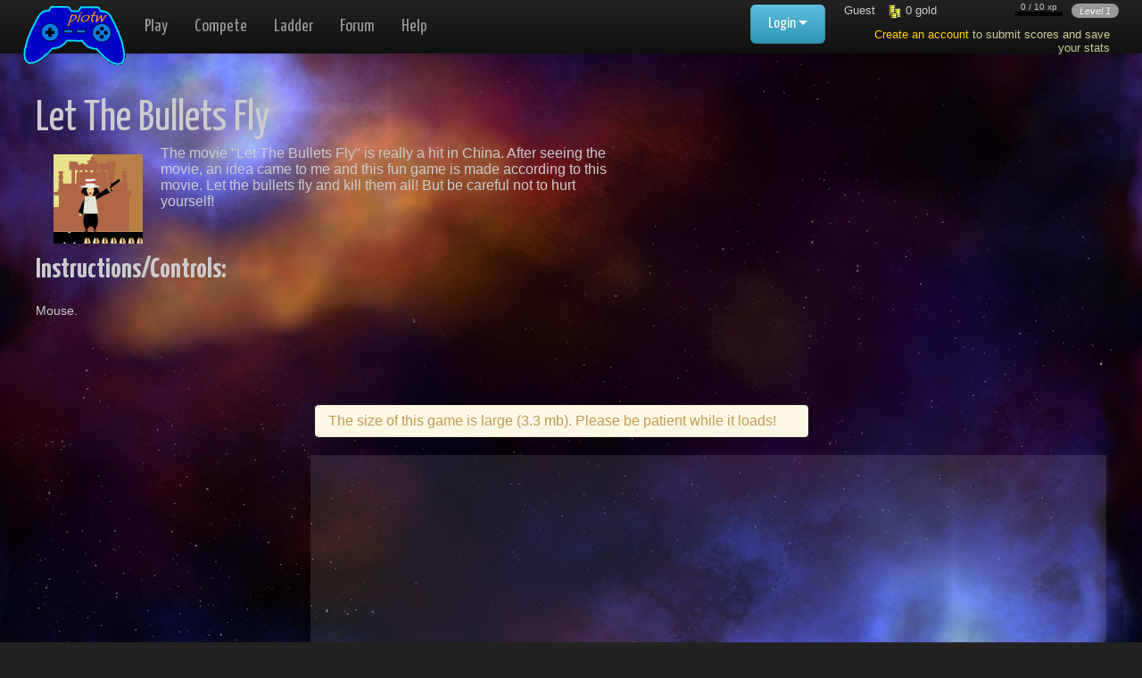

--- FILE ---
content_type: text/html
request_url: https://www.playitontheweb.com/games/Let-The-Bullets-Fly-game.htm
body_size: 6429
content:
<!--#inc lude file="requestobjects.asp"-->

<!doctype html>
<html lang="en">
<head>
<meta charset="utf-8">
<meta name="viewport" content="width=device-width, initial-scale=1.0">
<title>Let The Bullets Fly - free online games @ PlayItOnTheWeb</title>
<meta name="description" content="Play Let The Bullets Fly free! The movie "Let The Bullets Fly" is really a hit in China. After seeing the movie, an idea came to me and this fun game is made according to this movie. Let the ...">
<link rel="icon" href="//www.playitontheweb.com/favicon.ico" type="image/x-icon">
<link rel="shortcut icon" href="//www.playitontheweb.com/favicon.ico" type="image/x-icon">

    <script>
    var _gaq = _gaq || []; _gaq.push(['_setAccount', 'UA-7615622-1']); _gaq.push(['_trackPageview']);
    (function() {
        var ga = document.createElement('script'); ga.type = 'text/javascript'; ga.async = true;
    	ga.src = ('https:' == document.location.protocol ? 'https://ssl' : 'http://www') + '.google-analytics.com/ga.js';
    	var s = document.getElementsByTagName('script')[0]; s.parentNode.insertBefore(ga, s);
    })();
    </script>
	<script data-goatcounter="https://piotw.goatcounter.com/count" async src="//gc.zgo.at/count.js"></script>
<link rel="stylesheet" href="//fonts.googleapis.com/css?family=Just+Another+Hand">
<link rel="stylesheet" href="//fonts.googleapis.com/css?family=Yanone+Kaffeesatz:400,700">
<link rel="stylesheet" href="//cdnjs.cloudflare.com/ajax/libs/jqueryui/1.10.3/css/base/minified/jquery-ui.min.css">
<link rel="stylesheet" href="//cdnjs.cloudflare.com/ajax/libs/twitter-bootstrap/2.3.1/css/bootstrap.min.css">
<link rel="stylesheet" href="//cdnjs.cloudflare.com/ajax/libs/twitter-bootstrap/2.3.1/css/bootstrap-responsive.min.css">
<!--[if lt IE 9]><script src="//cdnjs.cloudflare.com/ajax/libs/html5shiv/3.6.2/html5shiv.js"></script><![endif]-->

<link rel="stylesheet" href="/a/new26_raw.css">
<style>
    
</style>
<!--[if lt IE 9]>
    <style>
        body { padding-top:70px; font-size:1.6em; }
    </style>
<![endif]-->
</head>
<body>
<div id="servertime" class="hide">1/23/2026 1:33:51 AM</div>
<div id="xmodal" class="modal hide fade" tabindex="-1" role="dialog">
    <p id="xmodal-loading"><img src="/a/spinner-orange.gif"></p>
    <iframe id="xmodal-iframe"></iframe>
</div>

<div id="pbar" class="">


<div class="rel inl"><div id="announcefade"></div></div>
<ul class="inline">
    
    <li>Guest</li>
    
    <li><img src="/images/x_gold.png"> <span class="me_gold">0</span> <span class="visible-desktop">gold</span></li>
    <li class="fr"><span class="badge i f3">Level <span class="me_level">1</span></span></li>
    <li class="fr f2 c"><div class="inl rel">&nbsp; <span class="me_xp">0</span> / 10 xp &nbsp;<br><div class="fl" style="width:100%;max-width:15em;height:5px;background-color:black;overflow:none"><img class="fl me_xp_bar" data-max="10" style="width:0%;height:5px" src="/images/bar_green.png"></div><br></div></li>
</ul>



    <div class="mside5 p10 text-right" style="color:#cc9;">
        <a style="color:#fc0;" href="/login-register">Create an account</a> to submit scores and save your stats
    </div>

</div>



<div class="navbar navbar-inverse navbar-fixed-top"><div class="navbar-inner" id="nav" style="height:60px;">
    <div class="container-fluid">
            <div id="brand2">
                <a class="logo2" href="/"><img src="/a/gamepad02.png"></a>
            </div>
            <ul class="nav nav-main">
                <li><a href="/">Play</a></li>
                <li><a href="/compete">Compete</a></li>
                <li><a href="/ladder">Ladder</a></li>
                <li><a href="/forum/">Forum</a></li>
                <li><a href="/help">Help</a></li>
            </ul>
            
                <ul id="nav-right" class="unstyled pull-right" style="margin-right:27%;">
                    <li class="dropdown">
                <a class="btn btn-info btn-large dropdown-toggle" data-toggle="dropdown">Login <span class="caret"></span></a>
                <ul class="dropdown-menu login-menu"><li class="p10">
                    <form name="frm_login" method="post" action="/games/Let-The-Bullets-Fly-game.htm" style="margin:0;">
                        <input type="hidden" name="d" value="login">
                        <input type="text" class="input-large" name="uname" id="uname" placeholder="Username">
                        <input type="password" class="input-large" name="pword" placeholder="Password">
                        <input type="submit" class="fr btn btn-inverse" value="Login">
                        <a href="/forgot-password">Forgot password?</a><br>
                        <a href="/login-register">Create an account</a>
                    </form>
                </li></ul>
                </li></ul>
            
            <div id="sidebar" class="hide span2" style="padding-left:20px;">

<!--<div id="activity" class="sidebarblock chevron-wrap">
    <div class="chevron link" data-api="toggle-pref" data-data="pref=min_activity">
        <div class="pull-right chevron-chevron" style="margin:5px"><i class="icon icon-chevron-up"></i></div>
        <h4>Activity</h4>
    </div>
    <div id="activityoutput" class="chevron-toggle"></div>
</div>-->

</div>

    </div>
</div></div>


<div class="container-fluid"><div class="row-fluid">
<div class="span12" id="content">


<div class="row-fluid row-capped">
<div class="span12">
    
    <div style="float:right;width:336px;height:280px;margin:30px 150px 0 50px;">
        <div class="gad" style="width:336px;height:280px;"><script>
google_ad_client = "pub-8674481747944985";
google_alternate_color = "";
google_ad_width = 336;
google_ad_height = 280;
google_ad_format = "336x280_as";
google_ad_type = "text_image";
google_ad_channel = "3780659580";
google_color_border = "";
google_color_bg = "";
google_color_link = "";
google_color_url = "";
google_color_text = "";
</script>
<script src="//pagead2.googlesyndication.com/pagead/show_ads.js"></script></div>
    </div>
    <div style="min-height:280px;margin:30px 0 0 0;">
        <h1>Let The Bullets Fly</h1>
    	
    		<img class="fl p10 mside" style="max-height:300px" src="/images/t_game/thumbnail1-31778.jpg" />
    	The movie &quot;Let The Bullets Fly&quot; is really a hit in China. After seeing the movie, an idea came to me and this fun game is made according to this movie. Let the bullets fly and kill them all! But be careful not to hurt yourself!
    
    	<h2 style="clear:left">Instructions/Controls:</h2>
    	<p class="f3">
            Mouse.
        </p>
    </div>
</div>
</div>



<div class="row-fluid row-capped">
    <div class="span3"></div>
    <div class="span9 p5" style="height:120px;position:relative">
        
            <div class="alert vanishLongDelay" style="bottom:0;position:absolute">
                The size of this game is large 
                (3.3 mb). Please be patient while it loads!
            </div>
        
    </div>
</div>

<div class="row-fluid row-capped">
<div class="span3">
    <div class="gad" style="width:160px;height:600px;"><script>
google_ad_client = "pub-8674481747944985";
google_alternate_color = "";
google_ad_width = 160;
google_ad_height = 600;
google_ad_format = "160x600_as";
google_ad_type = "text_image";
google_ad_channel = "4611366527";
google_color_border = "";
google_color_bg = "";
google_color_link = "";
google_color_url = "";
google_color_text = "";
</script>
<script src="//pagead2.googlesyndication.com/pagead/show_ads.js"></script></div>
</div>
<div class="span9 p5" id="gamebox" style="background:#222;background-color:rgba(255,255,255,0.1);">      
	    <div style="position:relative;width:100%;padding-bottom:75%">
            <div style="position:absolute;width:100%;height:100%">
	<div id="swf"><object classid="clsid:D27CDB6E-AE6D-11cf-96B8-444553540000" codebase="http://download.macromedia.com/pub/shockwave/cabs/flash/swflash.cab#version=6,0,29,0" width="100%" height="100%" id="ShockwaveFlash1" VIEWASTEXT>
	<param name="movie" value="/%69%6D%61%67%65%73/%74%5F%67%61%6D%65/%65%78%65%63%66%6C%61%73%68%2D%33%31%37%37%38%2E%73%77%66">
    <param name="quality" value="high"><param name="wmode" value="opaque" /><param name="menu" value="false" /><param name="allowNetworking" value="internal" />
	<embed  src="/%69%6D%61%67%65%73/%74%5F%67%61%6D%65/%65%78%65%63%66%6C%61%73%68%2D%33%31%37%37%38%2E%73%77%66" quality="high" wmode="opaque" menu="false" allowNetworking="internal" pluginspage="http://www.macromedia.com/go/getflashplayer" type="application/x-shockwave-flash" width="100%" height="100%">
	</object></div>
</div>
        </div>
	    

        <div class="c ptop" style="font:11px Verdana">
    	    Plays: <strong>5,235</strong>
		    &nbsp; <span class="muted">|</span> &nbsp; 
		    Ratings: <strong>3</strong>
		    &nbsp; <span class="muted">|</span> &nbsp; 
		    Avg Rating: <strong>7.5</strong>
    	    &nbsp; <span class="muted">|</span> &nbsp; 
            Published on <strong>3/8/2011</strong>
		    
        </div>
        <div class="c ptop">
            <button type="button" class="btn btn-small" style="width:130px" data-modal="gameemail&id=31778" data-modal-title="Email this game">
                <img src="https://6d7.com/icosilk/email.png"> Email this
            </button>
            <button type="button" class="btn btn-small" style="width:130px" data-modal="gameembed&id=31778" data-modal-title="Embed this game">
                <img src="https://6d7.com/icosilk/world.png"> Add to website
            </button>
            <button type="button" class="btn btn-small" style="width:130px" data-modal="gamereport&id=31778" data-modal-title="Flag this game">
                <img src="https://6d7.com/icosilk/exclamation.png"> Report problem
            </button>
            <button type="button" class="btn btn-small" style="width:130px" data-href="/games/Let-The-Bullets-Fly-full.htm">
                <img src="https://6d7.com/icosilk/monitor.png"> Fullscreen
            </button>
        </div>
	    <div class="c" style="font:11px Verdana;width:740px;height:135px;overflow:auto">

		    <div class="fl ptop mside p5" style="width:260px">
			    
				    <br><b class="dotted">Honors for this game (1)</b><br>Featured Game: 4/14/2013 00:00:00<br>
		    </div>
		    <div class="fr ptop mside p5" style="width:400px">
			    
		    </div>

		    
	    </div>
	    
</div>
</div>

<div class="clr ptop">&nbsp;</div>



<div class="row-fluid">
<div class="span4 ptop">
	<h1>Game Reviews</h1>
    <div class="gray">Rants, Raves and Reviews</div>
	<div class="f3 mtop">
		No reviews have been submitted.
	</div>
</div>
<div class="span4 ptop">
    <h1>Game Strategy</h1>
	<div class="gray">Tips, hints, secrets, cheats &amp; walkthroughs</div>
	<div class="f3 mtop">
        No strategies have been submitted.
	</div>
</div>
<div class="span4">
    <div class="block p5" style="margin:10px 0">
            
		<div id="ratecash" class="fr"></div>
		<h2>Rate this game</h2>
		
			<div id="ratewrap" class="c">
			<div class="f3 gray l">Rate this game on a scale from 1 to 10:</div>
			
				&nbsp; <a title="On a scale of 1 to 10, I rate this game a 1" data-api="rate-game" data-data="id=31778&rating=1">1</a>
			
				&nbsp; <a title="On a scale of 1 to 10, I rate this game a 2" data-api="rate-game" data-data="id=31778&rating=2">2</a>
			
				&nbsp; <a title="On a scale of 1 to 10, I rate this game a 3" data-api="rate-game" data-data="id=31778&rating=3">3</a>
			
				&nbsp; <a title="On a scale of 1 to 10, I rate this game a 4" data-api="rate-game" data-data="id=31778&rating=4">4</a>
			
				&nbsp; <a title="On a scale of 1 to 10, I rate this game a 5" data-api="rate-game" data-data="id=31778&rating=5">5</a>
			
				&nbsp; <a title="On a scale of 1 to 10, I rate this game a 6" data-api="rate-game" data-data="id=31778&rating=6">6</a>
			
				&nbsp; <a title="On a scale of 1 to 10, I rate this game a 7" data-api="rate-game" data-data="id=31778&rating=7">7</a>
			
				&nbsp; <a title="On a scale of 1 to 10, I rate this game a 8" data-api="rate-game" data-data="id=31778&rating=8">8</a>
			
				&nbsp; <a title="On a scale of 1 to 10, I rate this game a 9" data-api="rate-game" data-data="id=31778&rating=9">9</a>
			
				&nbsp; <a title="On a scale of 1 to 10, I rate this game a 10" data-api="rate-game" data-data="id=31778&rating=10">10</a>
			 &nbsp;
			</div>
		
	</div>

    

	<h1 class="mtop">Related Games</h1>
	<div class="i gray">If you liked this game, you might also like:</div>
	<img align="left" style="clear:left;margin-top:5px;width:50px;height:50px" src="/01/img/f-315.png" /><div style="height:55px;font:10px Verdana;"><a href="/games/Fly-on-Drugs-game.htm" data-gametip="Fly on Drugs~~/01/img/f-315.png~~Fly through the level as a fly on crack avoid the walls and other obstacles.~~8/9/2006~~14,816~~5.0">Fly on Drugs</a><br>Fly through the level as a fly on crack avoid the walls and ...</div><img align="left" style="clear:left;margin-top:5px;width:50px;height:50px" src="/01/img/1161.png" /><div style="height:55px;font:10px Verdana;"><a href="/games/Don't-Let-Go-game.htm" data-gametip="Don`t Let Go~~/01/img/1161.png~~Click on the button with your mouse and hold your cursor over the button.~~6/22/2008~~4,683~~4.0">Don't Let Go</a><br>Click on the button with your mouse and hold your cursor ove...</div><img align="left" style="clear:left;margin-top:5px;width:50px;height:50px" src="/01/img/game_cca53cf8e86f46d7f1d8a5184e9a9bab.png" /><div style="height:55px;font:10px Verdana;"><a href="/games/Fly-Eating-game.htm" data-gametip="Fly Eating~~/01/img/game_cca53cf8e86f46d7f1d8a5184e9a9bab.png~~This frog got fat eating flies. Now it`s your job to help him catch even more flies so he can put on~~8/9/2006~~51,846~~6.7">Fly Eating</a><br>This frog got fat eating flies. Now it's your job to help hi...</div><img align="left" style="clear:left;margin-top:5px;width:50px;height:50px" src="/01/img/flysui.png" /><div style="height:55px;font:10px Verdana;"><a href="/games/Fly-Sui-game.htm" data-gametip="Fly Sui~~/01/img/flysui.png~~Catch as many flies as you can with your chopsticks.~~8/9/2006~~5,744~~6.2">Fly Sui</a><br>Catch as many flies as you can with your chopsticks.</div><img align="left" style="clear:left;margin-top:5px;width:50px;height:50px" src="/01/img/1075.png" /><div style="height:55px;font:10px Verdana;"><a href="/games/Let-Love-Be-Your-Energy-game.htm" data-gametip="Let Love Be Your Energy~~/01/img/1075.png~~Run through the levels collecting powerups.~~8/9/2006~~5,737~~7.8">Let Love Be Your Energy</a><br>Run through the levels collecting powerups.</div><img align="left" style="clear:left;margin-top:5px;width:50px;height:50px" src="/01/img/597.png" /><div style="height:55px;font:10px Verdana;"><a href="/games/Let-The-Fight-Begin-game.htm" data-gametip="Let The Fight Begin~~/01/img/597.png~~Use your weird genital fighter man to knock out the other opponent in the ring.~~8/9/2006~~5,314~~5.7">Let The Fight Begin</a><br>Use your weird genital fighter man to knock out the other op...</div><img align="left" style="clear:left;margin-top:5px;width:50px;height:50px" src="/01/img/game_191.png" /><div style="height:55px;font:10px Verdana;"><a href="/games/Fly-Pig-game.htm" data-gametip="Fly Pig~~/01/img/game_191.png~~If pigs can fly.. pigs can die!~~8/9/2006~~27,999~~6.0">Fly Pig</a><br>If pigs can fly.. pigs can die!</div><img align="left" style="clear:left;margin-top:5px;width:50px;height:50px" src="/01/img/flyshoot.png" /><div style="height:55px;font:10px Verdana;"><a href="/games/Fly-Shoot-game.htm" data-gametip="Fly Shoot~~/01/img/flyshoot.png~~Shoot and kill as many flies as you can within the allocated time.~~8/9/2006~~15,594~~7.2">Fly Shoot</a><br>Shoot and kill as many flies as you can within the allocated...</div><img align="left" style="clear:left;margin-top:5px;width:50px;height:50px" src="/01/img/game_2c26d6459e8360f9e78de71c819611e7.png" /><div style="height:55px;font:10px Verdana;"><a href="/games/Fly-Swatter-game.htm" data-gametip="Fly Swatter~~/01/img/game_2c26d6459e8360f9e78de71c819611e7.png~~How long will it take you to swat the required amount of flies? Find out in this game, as you are ar~~8/9/2006~~12,825~~6.8">Fly Swatter</a><br>How long will it take you to swat the required amount of fli...</div><img align="left" style="clear:left;margin-top:5px;width:50px;height:50px" src="/01/img/f-238.png" /><div style="height:55px;font:10px Verdana;"><a href="/games/Shooting-the-Fly-game.htm" data-gametip="Shooting the Fly~~/01/img/f-238.png~~Use your gun to shoot the annoying bugs that are flying around.~~8/9/2006~~29,368~~5.5">Shooting the Fly</a><br>Use your gun to shoot the annoying bugs that are flying arou...</div>
</div>
</div>



<p class="clr"></p>

</div>
</div></div>

<footer>
	Copyright &copy; 2026 PlayItOnTheWeb.com
	- <a title="News and Updates" href="/news">news</a>
	- <a title="Privacy Policy" href="/policies">policies</a>
    - <a title="Sitemap" href="/sitemap">sitemap</a>
	- <a title="Contact Us" href="/feedback">contact us</a>
	- <a title="Publish your game on PlayItOnTheWeb" href="/submit-game">submit game</a>
</footer>

<script src="//cdnjs.cloudflare.com/ajax/libs/jquery/1.9.1/jquery.min.js"></script>
<script src="//cdnjs.cloudflare.com/ajax/libs/jqueryui/1.10.3/jquery-ui.min.js"></script>
<script src="//cdnjs.cloudflare.com/ajax/libs/twitter-bootstrap/2.3.1/js/bootstrap.min.js"></script>
<script src="https://6d7.com/xref/json2.js"></script>
<script src="/a/js/d.js"></script><script src="/a/js/main.js"></script><script src="/a/js/sentinel.js"></script><script src="/a/js/supp.js"></script><script src="/a/js/ws.js"></script><script>
    reqMethod = 'GET';
    reqDNT = '';
    searchAutoComplete = ['','tower defense','soundboard','sonic','cooking','dressup','stick','mahjong','escape','war','puzzle','word','racing','shooting','fighter','adventure','sports','match','solitaire','poker'];
    username = '';
    gamename = 'Let The Bullets Fly';
    if (window == top) {
        earnings = [];
        
    }
</script>


</body>
</html>


--- FILE ---
content_type: text/html; charset=utf-8
request_url: https://www.google.com/recaptcha/api2/aframe
body_size: 267
content:
<!DOCTYPE HTML><html><head><meta http-equiv="content-type" content="text/html; charset=UTF-8"></head><body><script nonce="2y4J4COrdkzcZtJ9moMktg">/** Anti-fraud and anti-abuse applications only. See google.com/recaptcha */ try{var clients={'sodar':'https://pagead2.googlesyndication.com/pagead/sodar?'};window.addEventListener("message",function(a){try{if(a.source===window.parent){var b=JSON.parse(a.data);var c=clients[b['id']];if(c){var d=document.createElement('img');d.src=c+b['params']+'&rc='+(localStorage.getItem("rc::a")?sessionStorage.getItem("rc::b"):"");window.document.body.appendChild(d);sessionStorage.setItem("rc::e",parseInt(sessionStorage.getItem("rc::e")||0)+1);localStorage.setItem("rc::h",'1769150033662');}}}catch(b){}});window.parent.postMessage("_grecaptcha_ready", "*");}catch(b){}</script></body></html>

--- FILE ---
content_type: text/css
request_url: https://www.playitontheweb.com/a/new26_raw.css
body_size: 5299
content:
/**************** Copyright (c) 2007-2013 PlayItOnTheWeb.com *******************/
* { -moz-box-sizing:border-box; -webkit-box-sizing:border-box; box-sizing:border-box; }
input[type=text], input[type=password] { height:28px !important; }
html { font-size:62.5%; }
body { background:#222 url(/a/newbg3.jpg) repeat; background-attachment:fixed; color:#ccc; font:1.4em Verdana,sans-serif; padding-bottom:60px; }
a { cursor:pointer; color:#cc9; text-decoration:none; }
a:visited { color:#cc9; }
a:hover { text-decoration:underline; color:#cc9}
blockquote, .cursive { font-family:'Just Another Hand',cursive; }
img { border:0; max-width:100%; }
td { font-family:Tahoma,Arial,sans-serif; }
h1 {margin:0 0 0.1em 0; font:3em 'Yanone Kaffeesatz',Helvetica,sans-serif; }
h2 {margin:0; font-family:'Yanone Kaffeesatz',Helvetica,sans-serif; }
h3 {margin:0; font:bold 1.5em 'Yanone Kaffeesatz',Helvetica,sans-serif; }
h4 {margin:0 0 2px 0;font:bold 1em 'Yanone Kaffeesatz',sans-serif;text-transform:uppercase;background-color:#666;color:#ccc;text-align:center}
p { margin:1.25em 0; }
footer { clear:both; text-align:center; font-size:0.75em; }
#forum textarea { width:100%; }
.modal-wide { width:80%; margin-left:-40%; }

.navbar-inner { filter:none !important; } /* IE8 fix for bootstrap menu */
.dropdown-menu { background:#eee; } .dropdown-menu>li>a { line-height:30px; }
.login-menu a { font-size:18px; color:#33f; line-height:22px; }
ul.nav-main li { line-height:40px; }
.nav-tabs { font-family:'Yanone Kaffeesatz',Helvetica,sans-serif; }
.navbar-fixed-top { z-index:50; }
input.search-query { background:#ccc; margin-top:1px; }
.row-capped { max-width:1200px; margin:0 auto; }
.boxselect { display:inline-block; width:54px; height:54px; border:2px solid #fff; margin:0; }
.boxselect.active { border-color:#0ff; }
.btn-reset { color:#333 !important; }

.tooltip-inner {
    background:#eee; color:#000; max-width:400px; width:auto;
    background-image: -webkit-gradient(linear, center top, center bottom, from(#fcfcfc), to(#bfbfbf), color-stop(3%, #f7f7f7), color-stop(12%, #f2f2f2), color-stop(90%, #d9d9d9));
    background-image: -webkit-linear-gradient(top, #fcfcfc, #f7f7f7 3%, #f2f2f2 12%, #d9d9d9 90%, #bfbfbf);
    background-image: -moz-linear-gradient(top, #fcfcfc, #f7f7f7 3%, #f2f2f2 12%, #d9d9d9 90%, #bfbfbf);
    background-image: -o-linear-gradient(top, #fcfcfc, #f7f7f7 3%, #f2f2f2 12%, #d9d9d9 90%, #bfbfbf);
    background-image: -ms-linear-gradient(top, #fcfcfc, #f7f7f7 3%, #f2f2f2 12%, #d9d9d9 90%, #bfbfbf);
    background-image: linear-gradient(to bottom, #fcfcfc, #f7f7f7 3%, #f2f2f2 12%, #d9d9d9 90%, #bfbfbf);
    -webkit-box-shadow: 0 1px 5px rgba(0,0,0,0.75);
    -moz-box-shadow: 0 1px 5px rgba(0,0,0,0.75);
    box-shadow: 0 1px 5px rgba(0,0,0,0.75);
}
.tooltip a { color:#000; }
.tooltip.in { filter:alpha(opacity=100); opacity:1; }
.tooltip.left { margin-left:-10px; } .tooltip.left .tooltip-arrow { border-left-color:#eee; }
.tooltip.right { margin-left:10px; } .tooltip.right .tooltip-arrow { border-right-color:#eee; }
.tooltip.top { margin-top:-10px; } .tooltip.top .tooltip-arrow { border-top-color:#bfbfbf; }
.tooltip.bottom { margin-top:10px; } .tooltip.bottom .tooltip-arrow { border-bottom-color:#eee; }
.popover a { color:#000; }

.dropdown-menu-arrow { margin-top:10px; font:20px 'Yanone Kaffeesatz',Helvetica,sans-serif; }
.dropdown-menu-arrow a { color:#f90; }
.dropdown-menu-arrow td { color:#333; } /* forum needs it */
.dropdown-menu-arrow::before {
    border-bottom: 7px solid rgba(0, 0, 0, 0.2);
    border-left: 7px solid transparent;
    border-right: 7px solid transparent;
    content: "";
    display: inline-block;
    left: 9px;
    position: absolute;
    top: -7px;
}
.dropdown-menu-arrow::after {
    border-bottom: 6px solid #FFFFFF;
    border-left: 6px solid transparent;
    border-right: 6px solid transparent;
    content: "";
    display: inline-block;
    left: 10px;
    position: absolute;
    top: -6px;
}
.pull-right.dropdown-menu-arrow::before { left:inherit; right:9px; }
.pull-right.dropdown-menu-arrow::after { left:inherit; right:10px; }

.gametip { width:380px; min-height:170px; text-align:left; padding-bottom:20px; }
    .gametip img { float:left; width:150px; height:150px; margin-right:10px; }
    .gametip-footer { position:absolute; bottom:5px; left:0; right:0; color:#999; text-align:center; }
.itemtip { min-height:64px; min-width:200px; text-align:left; }
    .itemtip img { float:left; width:64px; height:64px; margin-right:10px; }

#announcefade {display:none;position:absolute;z-index:90;top:0;left:2px;width:260px;min-height:56px;padding:5px;background:#69c;color:#fff;border:1px solid #369;}
#brand { float:left; overflow:hidden; text-align:center; width:250px; padding-top:5px; }
#brand2 { float:left; padding:5px; }
.navbar-inner { min-height:60px; background:rgba(0,0,0,0.6); color:#ccc; border:0; font:1.25em 'Yanone Kaffeesatz',Tahoma,sans-serif; }
    #nav a:hover { text-decoration:none; }
#content { padding-top:10px; }
#xmodal-loading { z-index:5; position:absolute; top:-6px; left:0; right:0; bottom:-6px; background:#fff; text-align:center; }
    #xmodal-loading img { margin:20%; }
#xmodal-iframe { z-index:1; width:100%; min-height:200px; border:0; margin-top:6px; }
#my-favs { text-align:center; }
    #my-favs img { width:32px; height:32px; margin:3px; }
#swf { width:100%; height:100%; z-index:9000; }

#sidebar { position:fixed; right:20px; top:70px; bottom:20px; width:24%; padding:5px; }
.sidebarblock { background:#369; background-color:rgba(75,150,225,0.5); margin-top:10px; position:relative; }
#chat { height:200px; }
    #chatinput { position:absolute; bottom:0; left:10px; }
    #chatinput input { margin-top:1px; }
    #chatcontrols { position:absolute; bottom:10px; right:10px; font:12px Tahoma,Arial,sans-serif; }
    #chatoutput { position:absolute; left:2px; right:2px; top:30px; bottom:40px; overflow-x:hidden; overflow-y:hidden; font:12px Tahoma,Arial,sans-serif; }
#activequests { font-family:Verdana,Arial,sans-serif; }
    .activequest { float:left; width:48%; margin:1%; height:40px; padding:2px; background:rgba(75,150,226,0.5); font-size:0.5em; line-height:1.125em; }
    .activequest2 { float:left; width:90%; position:relative; margin:1% 5%; padding:2px; font-size:0.625em; }
    .activequest-timer { position:absolute; width:99%; height:99%; background:#369; background-color:rgba(75,150,225,0.9); text-align:center; color:#999; }
    .activequest-reward { float:right; padding-left:20px; text-align:right; color:#fff; }
#activity { height:100px; }
    #activityoutput { position:absolute; left:2px; right:2px; top:30px; bottom:2px; overflow-x:hidden; overflow-y:hidden; font:12px Tahoma,Arial,sans-serif; }
#pbar { z-index:70; position:fixed; right:20px; top:1px; width:25%; height:58px; font:13px Tahoma,Arial,sans-serif; cursor:default; padding:1px; line-height:15px; }
    #pbar a.bare { color:#ccc; text-decoration:none; }
    #pbar ul.inline { margin-bottom:2px; } #pbar ul.inline li { height:15px; }
    #pbar img { vertical-align:middle; }
#pbar-pname { position:absolute; background:rgba(0,0,0,0.5); width:56px; text-align:center; padding:0 2px; font:14px 'Yanone Kaffeesatz',Helvetica,sans-serif; }
#nav-ulinks { font:15px 'Yanone Kaffeesatz', Tahoma, sans-serif; background-color:#666; height:20px !important; margin-top:8px; }
#nav-ulinks li { line-height:16px; }

#mp-canvas-wrap { position:relative; width:100%; padding-bottom:75%; }
#mp-canvas { position:absolute; width:100%; height:100%; background:rgba(0,0,0,0.5); color:#fff; }

a.logo { padding-left:10px; font-size:0.875em; font-family:'Yanone Kaffeesatz',Helvetica,sans-serif; color:#963; letter-spacing:10px; text-transform:uppercase; } 
.pbarcolors { background:#369; background-color:rgba(75,150,225,0.75); color:#ccc; }
.block { background:#333;background-color:rgba(51,51,51,0.75); margin-bottom:10px; }
.f1 { font:0.625em Tahoma,Arial,sans-serif; }
.f2 { font:0.75em Tahoma,Arial,sans-serif; }
.f3 { font:0.875em Verdana,sans-serif; }
.f4 { font:bold 1.25em 'Yanone Kaffeesatz',Helvetica,sans-serif; }

.gameblock { position:relative; float:left; color:#fff; font-size:0.75em; max-width:100%; margin: 0 5px 5px 0; }
.gameblock h2 { font-size:18px; line-height:20px; }
.gameblock-img { z-index:0; position:absolute; width:100%; height:100%; }
.gameblock-upinfo { z-index:1; position:absolute; right:0; top:0; max-width:100%; overflow:hidden; background:#369; background-color:rgba(51,102,153,0.9); padding:1px 2px; text-align:center; }
.gameblock-downinfo { z-index:1; position:absolute; left:0; right:0; bottom:0; max-height:100%; overflow:hidden; background:#333; background-color:rgba(0,0,0,0.75); padding:0 5px; }
.gameblock-hover { display:none; }
.gameblock-large { width:100%; padding-bottom:75%; }
.gameblock-medium { width:120px; height:120px; }
    .gameblock-medium h2 { font-size:16px; line-height:20px; color:#cc3; }
    .gameblock-medium .gameblock-hover { font:11px Tahoma,Arial,sans-serif; }
.gameblock-small { width:65px; height:65px; border:2px solid #333; margin:0 !important; } .gameblock-small h2 { font:12px Tahoma,Arial,sans-serif; line-height:14px; color:#cc0; }
.gameblock-small:hover { border-color:#0ff; }

.userlink { white-space:nowrap; display:inline-block; position:relative; font:1.125em 'Yanone Kaffeesatz',Tahoma,sans-serif; }
.invitem { float:left; background:#ccc; border:2px solid #999; margin-right:5px; }
.invitem-large { width:64px; height:64px; } .invitem-medium { width:50px; height:50px; } .invitem-small { width:32px; height:32px; border-width:1px; }
.lotteryticket {display:inline;margin:0 2px;border:1px solid #000;background:#369;padding:0 1px}
.me_xp_bar { max-height:5px; }

.achievemodal {
    border:8px solid #006;border-bottom:8px solid #003;border-right:8px solid #003;border-radius:100px;
    background:#009 url(/images/achievebg2.gif) center center repeat;
	position:fixed; z-index:98; width:500px; margin-left:-250px; left:50%; top:150px; color:#ccc;
	text-align:center; padding:5px;
}
.achievemodal h2, .achievemodal a {color:#f90}

.updownvote { font-size:30px; }
.updownvote a { font-size:20px; text-decoration:none; color:#999; }

.tip_pbar {background-color:#f90;width:120px;border:1px solid #999;text-align:center;font:15px Impact;padding:10px 2px}
.pbar_tip {background-color:#f90;width:120px;border:1px solid #999;text-align:center;font:15px Impact;padding:10px 2px}

.bullet-toggle { font-size:1.25em; font-weight:bold; }
.abs {position:absolute}
.rel {position:relative}
.inl {display:inline}
.off {display:none}
.fl {float:left}
.fr {float:right}
.clr {clear:both}
.l {text-align:left}
.c {text-align:center}
.r {text-align:right}
.b {font-weight:bold}
.i {font-style:italic}
.link {cursor:pointer}
.wfull {width:100%}
.w100 {width:100px}
.w220 {width:220px}
.w440 {width:440px}
.p0 {padding:0}
.p5 {padding:5px}
.p10 {padding:10px}
.m0 {margin:0}
.ma {margin:0 auto}
.mtop {margin-top:20px}
.ptop {padding-top:10px}
.mside {margin-left:10px;margin-right:10px}
.mside2 {margin-left:2px;margin-right:2px}
.mside5 {margin-left:5px;margin-right:5px}
.border {border:1px solid #000}
.bordergray {border:1px solid #999}
.glow {display:inline;text-shadow:#0000ff 0 0 3px}
.glow span {height:16px;filter:glow(color=#9999ff,strength=2)}
.glowdark {display:inline;text-shadow:#ffffff 0 0 3px}
.glowdark span {height:16px;filter:glow(color=#ffffff,strength=1)}
.z {border:1px solid green}
.red {color:#f00}
.gray {color:#999}
.black {color:#333}
.blacker {color:#000}
.hlred {border:1px solid #900}
.hlgreen {border:1px solid #090}
.hlblue {border:1px solid #009}
.warning { background:#963; border:1px solid #999; padding:5px; text-align:center; }
.timer {display:inline;position:absolute;border:1px solid black;background-color:white;font:10px Arial}
.dialog {border:1px solid #666;border-bottom:2px solid #555;border-top:1px solid #777;border-radius:10px}
.opacity90 {filter:alpha(opacity=90); opacity:0.9}
.opacity25 {filter:alpha(opacity=25); opacity:0.25}
.opacity10 {filter:alpha(opacity=10); opacity:0.1}
.unselectable {-moz-user-select:-moz-none;-khtml-user-select:none;-webkit-user-select:none;user-select:none}

/* dark on light is default (light switch off) */
.bgshaded {background-color:#ccc}
.bgred {background-color:#fcc}
.bggreen {background-color:#cfc}
.bgblue {background-color:#ccf}


.double {text-decoration:none;border-bottom:3px double}
.dotted {text-decoration:none;border-bottom:1px dotted}
div.tag {display:inline;position:relative}
div.tagnav {display:inline;width:16px;height:16px;cursor:pointer;margin-right:4px;vertical-align:middle}
div.tagabs {position:absolute;left:0px;top:0px;width:16px;height:16px}
div.tagtext {position:absolute;top:0px;left:16px;background-color:#fff;color:#000}
/* MAIN SPRITE */
div.sprite2 {float:left;width:16px;height:16px;margin-right:5px;background:transparent url(/images/sprite2.gif) no-repeat scroll 0 0}
div.icona0 {background-position:0px 0px}
div.icona1 {background-position:-16px 0px}
div.icona2 {background-position:-32px 0px}
div.icona3 {background-position:-48px 0px}
div.icona4 {background-position:-64px 0px}
div.icona5 {background-position:-80px 0px}
div.icona6 {background-position:-96px 0px}
div.icona7 {background-position:-112px 0px}
div.icona8 {background-position:-128px 0px}
div.icona9 {background-position:-144px 0px}
div.icona10 {background-position:-160px 0px}
div.iconb0 {background-position:0px -16px}
div.iconb1 {background-position:-16px -16px}
div.iconb2 {background-position:-32px -16px}
div.iconb3 {background-position:-48px -16px}
div.iconb4 {background-position:-64px -16px}
div.iconb5 {background-position:-80px -16px}
div.iconb6 {background-position:-96px -16px}
div.iconb7 {background-position:-112px -16px}
div.iconb8 {background-position:-128px -16px}
div.iconb9 {background-position:-144px -16px}
div.iconc0 {background-position:0px -32px}
div.iconc1 {background-position:-16px -32px}
div.iconc2 {background-position:-32px -32px}
div.iconc3 {background-position:-48px -32px}
div.iconc4 {background-position:-64px -32px}
div.iconc5 {background-position:-80px -32px}
div.iconc6 {background-position:-96px -32px}
div.iconc7 {background-position:-112px -32px}
div.iconc8 {background-position:-128px -32px}
div.iconc9 {background-position:-144px -32px}
table.cs0 {border-collapse:collapse}
table.cp0 tr td {border:0}
table.cp5 tr td {border:5px}



/*******************************************************************/

.ui-autocomplete {
    position: absolute;
    top: 100%;
    left: 0;
    z-index: 100000;
    float: left;
    display: none;
    min-width: 160px;
    _width: 160px;
    padding: 4px 0;
    margin: 2px 0 0 0;
    list-style: none;
    background-color: #ffffff;
    border-color: #ccc;
    border-color: rgba(0, 0, 0, 0.2);
    border-style: solid;
    border-width: 1px;
    -webkit-border-radius: 5px;
    -moz-border-radius: 5px;
    border-radius: 5px;
    -webkit-box-shadow: 0 5px 10px rgba(0, 0, 0, 0.2);
    -moz-box-shadow: 0 5px 10px rgba(0, 0, 0, 0.2);
    box-shadow: 0 5px 10px rgba(0, 0, 0, 0.2);
    -webkit-background-clip: padding-box;
    -moz-background-clip: padding;
    background-clip: padding-box;
    *border-right-width: 2px;
    *border-bottom-width: 2px;
}
.ui-menu-item > a.ui-corner-all {
    display: block;
    padding: 3px 15px;
    clear: both;
    font-weight: normal; font-size:12px;
    line-height: 18px;
    color: #555555;
    white-space: nowrap;
}
.ui-state-hover, .ui-state-active {
    color: #ffffff;
    text-decoration: none;
    background-color: #0088cc;
    border-radius: 0px;
    -webkit-border-radius: 0px;
    -moz-border-radius: 0px;
    background-image: none;
}

/* Media queries ----------- */
@media only screen and (max-width:480px) {
    body { font-size:1em; } /* 10px */
}
@media only screen and (max-width:767px) {
    body { font-size:1.2em; } /* 12px */
    .gad { display:none; }
    .tooltip.in { display:none !important; }
    #pbar { margin:-5px; }
    #xmodal { width:auto !important; margin-left:0 !important; }
    .chat-toggle, #sidebar { display:none !important; }
}
@media only screen and (min-width:1200px) {
    body { font-size:1.6em; } /* 16px */
}
@media only screen and (min-width:1600px) {
    body { font-size:1.8em; } /* 18px */
    #pbar-achievements-txt { display:inline; }
    #pbar { font-size:12px; }
    #pbar ul.inline li { height:1.5em; }
}
@media (min-width: 981px) {
    body { padding-top:70px; background-attachment:fixed; }
    #pbar { position:absolute; }
}
@media (max-width:850px) {
    #pbar { width:20%; } #nav-right { margin-right:22% !important; }
}
@media (max-width:784px) {
    #nav-right { margin-right:0 !important; }
    #pbar { display:none !important; }
}
/* end media queries */


--- FILE ---
content_type: application/javascript
request_url: https://www.playitontheweb.com/a/js/sentinel.js
body_size: 1593
content:
// Sentinel

var Sentinel = {
    t0: 0, mx: 0, my: 0, sx: 0, sy: 0, hist: [], cursor: null,
    init: function () {
        $(document)
            .on('keyup', function (e) {
                Sentinel.event('k', e.which);
            })
            .on('mouseup', function (e) {
                Sentinel.event('c', e.pageX + ',' + e.pageY);
            })
            .on('mousemove', function (e) {
                Sentinel.mx = e.pageX; Sentinel.my = e.pageY;
            })
            .on('scroll', function (e) {
                var osx = Sentinel.sx, osy = Sentinel.sx;
                Sentinel.sx = window.pageXOffset; Sentinel.sy = window.pageYOffset;
                Sentinel.mx += Sentinel.sx - osx; Sentinel.my += Sentinel.sy - osy;
            })
            ;
        setInterval(function () {
            if (Sentinel.t0 < 0) return;
            if (performance.now() - Sentinel.t0 > 600000) return;
            Sentinel.event('p', Math.ceil(Sentinel.mx) + ',' + Math.ceil(Sentinel.my) + ',' + Math.ceil(Sentinel.sx) + ',' + Math.ceil(Sentinel.sy));
        }, 250);
        setInterval(function () {
            if (Sentinel.t0 < 0) return;
            log('hist.length = ' + Sentinel.hist.length, 'time = ' + (Sentinel.hist[Sentinel.hist.length - 1].t / 1000) + 's', 'm = (' + Sentinel.mx + ',' + Sentinel.my + ')');
            Sentinel.save(true);
        }, 10000);
        $(window).on('beforeunload', function () { Sentinel.save(false); });
    },
    save: function (async) {
        if (Sentinel.t0 < 0) return;
        var time = Math.ceil(Sentinel.hist[Sentinel.hist.length - 1].t / 60000);
        var clicks = 0, keys = 0, data = '', entry;
        for (var i = 0; i < Sentinel.hist.length; i++) {
            entry = Sentinel.hist[i];
            if (entry.n == 'c') clicks++;
            if (entry.n == 'k') keys++;
            data += (data.length > 0 ? '~' : '') + entry.t + '_' + entry.n + '_' + entry.d;
        }
        //var data = JSON.stringify(Sentinel.hist); changed this from json to custom format to conserve bandwidth and increase max recording time (api requests are limited to 200kb)
        var data = encodeURI(data);
        var alldata = 'sid=' + (window.sentinelID || 0) + '&data=' + data + "&t=" + time + "&c=" + clicks + "&k=" + keys;
        if (alldata.length < 190000) api('sentinel', alldata, async);
    },
    event: function (name, desc) {
        if (Sentinel.t0 < 0) return;
        if (Sentinel.hist.length == 0) { log('hist.length = 1'); Sentinel.t0 = performance.now(); }
        Sentinel.hist.push({ t: Math.ceil(performance.now() - Sentinel.t0), n: name, d: desc });
        if (Sentinel.hist.length == 1) Sentinel.save(true); 
        //log(JSON.stringify(Sentinel.hist[Sentinel.hist.length - 1]));
    },
    play: function () {
        log('playback started.');
        Sentinel.t0 = -1;
        for (var i = 0; i < Sentinel.hist.length; i++) {
            (function (step) {
                setTimeout(function () { Sentinel.playStep(step); }, step.t);
            })(Sentinel.hist[i]);
        }
        setTimeout(function () { log('playback done.'); }, Sentinel.hist[Sentinel.hist.length - 1].t + 1);
    },
    playStep: function (e) {
        //log('playing step: ' + JSON.stringify(e));
        var d = (''+e.d).split(',');
        switch (e.n) {
            case 'p':
                Sentinel.getCursor().css({ left: d[0] + 'px', top: d[1] + 'px' });
                window.scroll(d[2], d[3]);
                break;
            case 'c':
                log('Click @ (' + d[0] + ',' + d[1] + ')');
                Sentinel.getCursor().text('click');
                setTimeout(function () { Sentinel.getCursor().text(''); }, 1000);
                document.elementFromPoint(d[0], d[1]).click();
                break;
            case 'k':
                Sentinel.getCursor().text(e.d);
                setTimeout(function () { Sentinel.getCursor().text(''); }, 1000);
        }
    },
    getCursor: function () {
        if (Sentinel.cursor == null) {
            //Sentinel.cursor = $('<img src="https://6d7.com/fugue/arrow-135.png" style="position:fixed;top:0;left:0;width:32px;z-index:9999;">');
            Sentinel.cursor = $('<div style="position:absolute;top:0;left:0;width:100px;height:24px;z-index:9999;background-color:#fff;border:1px solid #999;"><iframe style="position:absolute;width:100%;height:100%;background-color:#fff;z-index:1"></iframe><img src="https://6d7.com/fugue/arrow-135.png" style="position:absolute;width:32px;z-index:2;"></div>')
            $('body').append(Sentinel.cursor);
        }
        return Sentinel.cursor;
    }
};
$(function () {
    if (gamename !== 'Lobby') Sentinel.init();
});
